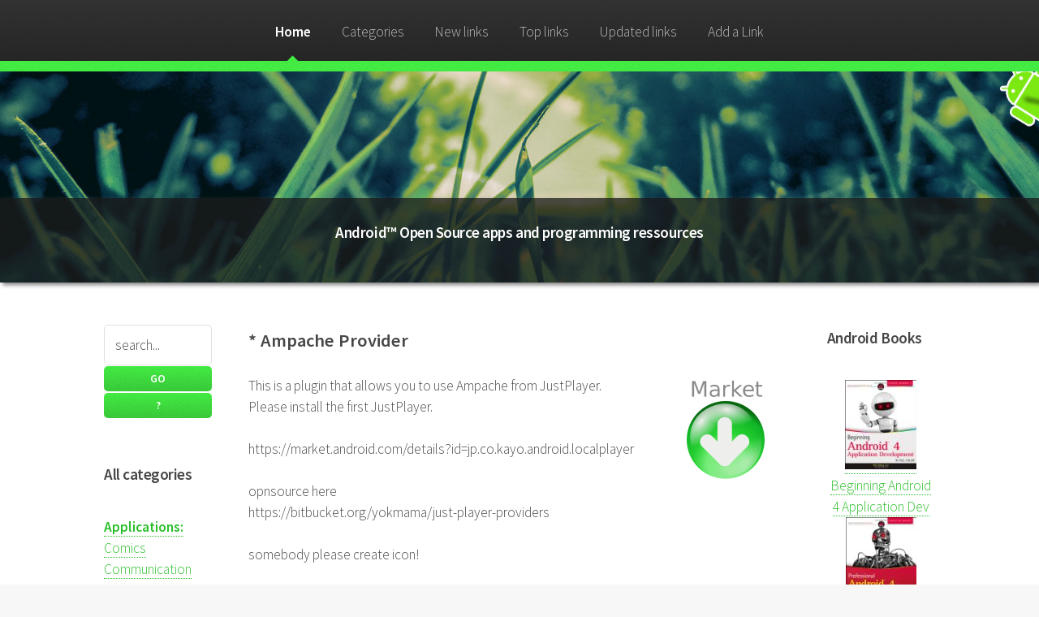

--- FILE ---
content_type: text/html; charset=UTF-8
request_url: https://aopensource.com/index.php?more=501
body_size: 3451
content:
<!DOCTYPE HTML>
<!-- Arcana by HTML5 UP html5up.net | @n33co
Free for personal and commercial use under the CCA 3.0 license (html5up.net/license) -->
<html>
  <head>
    <title>* Ampache Provider AOpenSource.com Android Open Source Apps Database </title>
    <meta charset="utf-8" />
    <meta name="description" content="The Android Open source apps database is a repository of open source apps for the Android platform, and programming resources for the Android OS"/>
    <meta name="theme-color" content="#40e040"/>
    <meta name="viewport" content="width=device-width, initial-scale=1" />
    <!--[if lte IE 8]><script src="/templates/html5up/assets/js/ie/html5shiv.js"></script><![endif]-->
    <link rel="stylesheet" href="/templates/html5up/assets/css/main.css" />
    <!--[if lte IE 8]><link rel="stylesheet" href="/templates/html5up/assets/css/ie8.css" /><![endif]-->
    <!--[if lte IE 9]><link rel="stylesheet" href="/templates/html5up/assets/css/ie9.css" /><![endif]-->
  </head>
  <body>
    <div id="page-wrapper">
      <!-- Header -->
      <div id="header">
	<!-- Logo -->
	<h1>
	  <a href="/" id="logo">AOpenSource.com</a>
	</h1>
	<!-- Nav -->
	<nav id="nav">
	  <ul>
	    <li class="current"><a href="/">Home</a></li>
	    <li>
	      <a href="#">Categories</a>
	      <ul>
<ul>
<li><a href="/index.php?category=1"><b>Applications:</b></a>
<ul>
<li><a href="/index.php?category=3">Comics</a></li>
<li><a href="/index.php?category=4">Communication</a></li>
<li><a href="/index.php?category=5">Entertainment</a></li>
<li><a href="/index.php?category=6">Finance</a></li>
<li><a href="/index.php?category=7">Health</a></li>
<li><a href="/index.php?category=8">Lifestyle</a></li>
<li><a href="/index.php?category=9">Multimedia</a></li>
<li><a href="/index.php?category=10">News</a></li>
<li><a href="/index.php?category=11">Productivity</a></li>
<li><a href="/index.php?category=12">Reference</a></li>
<li><a href="/index.php?category=13">Shopping</a></li>
<li><a href="/index.php?category=14">Social</a></li>
<li><a href="/index.php?category=15">Sports</a></li>
<li><a href="/index.php?category=16">Themes</a></li>
<li><a href="/index.php?category=17">Tools</a></li>
<li><a href="/index.php?category=18">Travel</a></li>
<li><a href="/index.php?category=19">Demo</a></li>
<li><a href="/index.php?category=20">Software libraries</a></li>
</ul></li>
<li><a href="/index.php?category=2"><b>Games:</b></a>
<ul>
<li><a href="/index.php?category=21">Arcade/action</a></li>
<li><a href="/index.php?category=22">Brain/Puzzle</a></li>
<li><a href="/index.php?category=23">Cards/Casino</a></li>
<li><a href="/index.php?category=24">Casual</a></li>
<li><a href="/index.php?category=31">Sports</a></li>
</ul></li>
<li><a href="/index.php?category=26"><b>Community:</b></a>
<ul>
<li><a href="/index.php?category=28">Documentation</a></li>
<li><a href="/index.php?category=27">Programming</a></li>
<li><a href="/index.php?category=30">ROMS</a></li>
</ul></li>
<li><a href="/index.php?category=25"><b>Desktop:</b></a>
<ul>
<li><a href="/index.php?category=29">Tools</a></li>
</ul></li></ul>

	      </ul>
	    </li>
	    <li><a href="index.php?category=new_links">New links</a></li>
	    <li><a href="index.php?category=top_links">Top links</a></li>
	    <li><a href="index.php?category=upd_links">Updated links</a></li> 
	    <li><a href="index.php?mode=add_link&amp;category=0">Add a Link</a></li>
	  </ul>
	</nav>	
      </div>
      <!-- Banner -->
      <section id="banner">
	<header>
	  <h3>Android™ Open Source apps and programming ressources</h3>
	</header>
      </section>
      
      
      
      <section class="wrapper style1">
	<div class="container">
	  <div class="row 150%">
	    <div class="2u 12u(narrower)">
	      <div id="sidebar1">
		
		<!-- Sidebar 1 -->

		<section>
		  <h3 style="display:none">Search</h3>
		  <form method="post" action="index.php?mode=search">
		    <input type="text" name="search" size="20" class="field" value="search..." onfocus="if(this.value == 'search...'){this.value = '';}"/>
		    <input type="submit" value="GO" class="fit small"/>
		    <input type="submit" name="search_help" value="?" class="fit small"/>
		  </form>
		  <footer></footer>
		</section>

		<section>
		  <h3>All categories</h3>
		  <p>
<ul>
<li><a href="/index.php?category=1"><b>Applications:</b></a>
<ul>
<li><a href="/index.php?category=3">Comics</a></li>
<li><a href="/index.php?category=4">Communication</a></li>
<li><a href="/index.php?category=5">Entertainment</a></li>
<li><a href="/index.php?category=6">Finance</a></li>
<li><a href="/index.php?category=7">Health</a></li>
<li><a href="/index.php?category=8">Lifestyle</a></li>
<li><a href="/index.php?category=9">Multimedia</a></li>
<li><a href="/index.php?category=10">News</a></li>
<li><a href="/index.php?category=11">Productivity</a></li>
<li><a href="/index.php?category=12">Reference</a></li>
<li><a href="/index.php?category=13">Shopping</a></li>
<li><a href="/index.php?category=14">Social</a></li>
<li><a href="/index.php?category=15">Sports</a></li>
<li><a href="/index.php?category=16">Themes</a></li>
<li><a href="/index.php?category=17">Tools</a></li>
<li><a href="/index.php?category=18">Travel</a></li>
<li><a href="/index.php?category=19">Demo</a></li>
<li><a href="/index.php?category=20">Software libraries</a></li>
</ul></li>
<li><a href="/index.php?category=2"><b>Games:</b></a>
<ul>
<li><a href="/index.php?category=21">Arcade/action</a></li>
<li><a href="/index.php?category=22">Brain/Puzzle</a></li>
<li><a href="/index.php?category=23">Cards/Casino</a></li>
<li><a href="/index.php?category=24">Casual</a></li>
<li><a href="/index.php?category=31">Sports</a></li>
</ul></li>
<li><a href="/index.php?category=26"><b>Community:</b></a>
<ul>
<li><a href="/index.php?category=28">Documentation</a></li>
<li><a href="/index.php?category=27">Programming</a></li>
<li><a href="/index.php?category=30">ROMS</a></li>
</ul></li>
<li><a href="/index.php?category=25"><b>Desktop:</b></a>
<ul>
<li><a href="/index.php?category=29">Tools</a></li>
</ul></li></ul>

		</section>
		
		<section>
		  <h3>The basic idea...</h3>
		  <p><small>"The basic idea behind open source is very simple. When programmers on
		      the Internet can read, redistribute, and modify the source for a piece
		      of software, it evolves. People improve it, people adapt it, people
		      fix bugs. And this can happen at a speed that, if one is used to the
		      slow pace of conventional software development, seems astonishing...<br/>
		      ...The Open Source pages exist to make this case to the commercial world."&nbsp;&nbsp;&nbsp;&nbsp;<i>- Introduction to Open Source - <a href="http://www.opensource.org">www.opensource.org</a></i></small>
		  </p>
		</section>
	      </div>
	    </div>
	    <div class="8u 12u(narrower) important(narrower)">
	      <div id="content">
		
		<!-- Content -->
		
		<article>
		  <header>
		    <h1> * Ampache Provider</h1>
		  </header>
		  
		  <!--(Stop Category Title)-->
		  
		  <!--(Start Main Content)-->
		  
		  <!--
    This is the look that will be used for all the links. 
-->
<!-- BEGIN IFDEF_CUSTOM_MARKET -->
<a href='https://play.google.com/store/apps/details?id=jp.co.kayo.android.localplayer.ds.ampache' rel="nofollow"><img align="right" src="/images/down.png" alt="market download"></a>
<!-- END IFDEF_CUSTOM_MARKET -->
This is a plugin that allows you to use Ampache from JustPlayer.<br/>Please install the first JustPlayer.<br/><br/>https://market.android.com/details?id=jp.co.kayo.android.localplayer<br/><br/>opnsource here<br/>https://bitbucket.org/yokmama/just-player-providers<br/><br/>somebody please create icon!<br/><br/>tell me ( hijirinhijirin@gmail.com )<br/><br/><b>Recent changes:</b><br/>+v1.23<br/>Fixed a bug that freezes when server connection error<br/><br/>Content rating: Everyone 
<br/>
<br/>Author: yokmama
<br/>Version: 1.24
<br/>Market link: <a href='https://play.google.com/store/apps/details?id=jp.co.kayo.android.localplayer.ds.ampache' rel="nofollow">jp.co.kayo.android.localplayer.ds.ampache</a>
<br/>Web site: <a href='index.php?count=501' rel="nofollow">http://kayosystem.blogspot.com/</a>

<!-- BEGIN IFDEF_CUSTOM_SCREENSHOT -->
<div class="screen">
<img src="/sc/jp.co.kayo.android.localplayer.ds.ampache1.jpg"/>
<img src="/sc/jp.co.kayo.android.localplayer.ds.ampache2.jpg"/>
</div>
<!-- END IFDEF_CUSTOM_SCREENSHOT -->
<br/>
<br/>

<div class="screen 12u">
<script async src="//pagead2.googlesyndication.com/pagead/js/adsbygoogle.js"></script>
<ins class="adsbygoogle"
     style="display:block"
     data-ad-client="ca-pub-3265756507775051"
     data-ad-slot="2387031029"
     data-ad-format="auto"></ins>
<script>
  (adsbygoogle = window.adsbygoogle || []).push();
</script>
</div>

<font size='-1' color='gray'>
<br/>Source code: <a href='' rel="nofollow"></a>
<br/>Code license: 
<br/>Market downloads: 5,000-10,000
<br/>Market rating: <span class="stars">4.2 / 5.0</span>
<br/>Category: <a href="index.php">Top:</a>/<a href="index.php?category=1">Applications</a>/<a href="index.php?category=4">Communication</a>
<br/>
<br/>
<br/>Added: 2012-08-31
<br/>Updated: 2013-02-06
<br/>Hits: 1920
<p style="clear: both">
<br/><br/><a href='index.php?mode=update_link&link=501' class='button fit' rel="nofollow">Edit link</a>
</p>
</font>
<br/>

<div id="disqus_thread"></div>
<script>
var disqus_config = function () {
this.page.url = "http://aopensource.com/index.php?more=501";  // Replace PAGE_URL with your page's canonical URL variable
this.page.identifier = 501; // Replace PAGE_IDENTIFIER with your page's unique identifier variable
};
(function() { // DON'T EDIT BELOW THIS LINE
var d = document, s = d.createElement('script');
s.src = 'https://aopensource.disqus.com/embed.js';
s.setAttribute('data-timestamp', +new Date());
(d.head || d.body).appendChild(s);
})();
</script>
<noscript>Please enable JavaScript to view the <a href="https://disqus.com/?ref_noscript">comments powered by Disqus.</a></noscript>

		  
		  
		  <!--(Stop Main Content)-->
		  
		</article>
		
	      </div>
	    </div>
	    <div class="2u 12u(narrower)">
	      <div id="sidebar2">		
		<!-- Sidebar 2 -->		
		<section>
		  <h3>Android Books</h3>
		  <p><div class="12u ctr"><A HREF="http://www.amazon.com/exec/obidos/ASIN/1118199545/palmopensourc-20"><IMG SRC="/amazon/51KlYU1AeML._SL110_.jpg" alt="cover"/><br/><small>Beginning Android 4 Application Dev</small></A>
</div><div class="12u ctr"><A HREF="http://www.amazon.com/exec/obidos/ASIN/1118102274/palmopensourc-20"><IMG SRC="/amazon/51O+iB9DiyL._SL110_.jpg" alt="cover"/><br/><small>Professional Android 4 Application Dev</small></A>
</div><div class="12u ctr"><A HREF="http://www.amazon.com/exec/obidos/ASIN/0132121360/palmopensourc-20"><IMG SRC="https://images-na.ssl-images-amazon.com/images/I/51lxnWK45sL._SL110_.jpg" alt="cover"/><br/><small>Android for Programmers: An App-Driven Approach</small></A>
</div><div class="12u ctr"><A HREF="http://www.amazon.com/exec/obidos/ASIN/B002LGGJJ2/palmopensourc-20"><IMG SRC="/amazon/51PoLggoV+L._SL110_.jpg" alt="cover"/><br/><small>Android wireless application dev</small></A>
</div>
<!--
  <SCRIPT charset="utf-8" type="text/javascript" src="http://ws.amazon.com/widgets/q?ServiceVersion=20070822&MarketPlace=US&ID=V20070822/US/palmopensourc-20/8006/5f08956c-d33f-40a5-a28a-df5db798dc77"> </SCRIPT> <NOSCRIPT><A HREF="http://ws.amazon.com/widgets/q?ServiceVersion=20070822&MarketPlace=US&ID=V20070822%2FUS%2Fpalmopensourc-20%2F8006%2F5f08956c-d33f-40a5-a28a-df5db798dc77&Operation=NoScript">Amazon.com Widgets</A></NOSCRIPT>
-->
<br/><br/>
Buying books helps us to defray <a href="http://www.ovh.com/fr/hebergement_mutualise/">hosting costs</a>
<br/>
</p>
		</section>		
	      </div>
	    </div>
	  </div>
	</div>
      </section>
      
      <!-- Footer -->
      <div id="footer">
	<div class="container">
	  <div class="row">
	    <section class="6u 6u(narrower) 12u$(mobilep)">
	      <h3>Links to Stuff</h3>
	      <ul class="links">
		<li>For WebOS/PalmOS open source software: Visit <a href="http://www.palmopensource.com">palmopensource.com</a></li>
		<li><a href="https://sourceforge.net/projects/drolez/forums/forum/1143690">Feedback, suggestions</a></li>
	    </section>
	  </div>
	</div>
	
	<!-- Copyright -->
	<div class="copyright">
	  <ul class="menu">
	    <li><a href="http://mythreads.sourceforge.net">Powered by MyThreads-Links</a> v1.2.0plus.</li>
	    <li>All pages are copyrighted under the GNU GPL. Copyright &copy; 2010 Ludovic Drolez.</li>
	    <li>Android is a trademark of Google Inc. Any other Trademarks used in the Site are trademarks of their respective owners.</li>
	    <li>Design by LD web based on: <a href="http://html5up.net">HTML5 UP</a></li>
	  </ul>
	</div>
      </div>
    </div>
    
    <!-- Scripts -->
    <script src="/templates/html5up/assets/js/jquery.min.js"></script>
    <script src="/templates/html5up/assets/js/jquery.dropotron.min.js"></script>
    <script src="/templates/html5up/assets/js/skel.min.js"></script>
    <script src="/templates/html5up/assets/js/util.js"></script>
    <!--[if lte IE 8]><script src="/template/html5up/assets/js/ie/respond.min.js"></script><![endif]-->
    <script src="/templates/html5up/assets/js/main.js"></script>
    <script src="/main.js"></script>
  </body>
</html>


--- FILE ---
content_type: text/html; charset=utf-8
request_url: https://www.google.com/recaptcha/api2/aframe
body_size: 267
content:
<!DOCTYPE HTML><html><head><meta http-equiv="content-type" content="text/html; charset=UTF-8"></head><body><script nonce="q_uyIzZ-1AHrHbBvD3e3oA">/** Anti-fraud and anti-abuse applications only. See google.com/recaptcha */ try{var clients={'sodar':'https://pagead2.googlesyndication.com/pagead/sodar?'};window.addEventListener("message",function(a){try{if(a.source===window.parent){var b=JSON.parse(a.data);var c=clients[b['id']];if(c){var d=document.createElement('img');d.src=c+b['params']+'&rc='+(localStorage.getItem("rc::a")?sessionStorage.getItem("rc::b"):"");window.document.body.appendChild(d);sessionStorage.setItem("rc::e",parseInt(sessionStorage.getItem("rc::e")||0)+1);localStorage.setItem("rc::h",'1769516147070');}}}catch(b){}});window.parent.postMessage("_grecaptcha_ready", "*");}catch(b){}</script></body></html>

--- FILE ---
content_type: application/javascript; charset=utf-8
request_url: https://aopensource.com/main.js
body_size: 339
content:
function getUrlVars() {
    var vars = {};
    var parts = window.location.href.replace(/[?&]+([^=&]+)=([^&]*)/gi, function(m,key,value) {
	vars[key] = value;
    });
    return vars;
}

function loadCSS(ref) {
    if (document.createStyleSheet){
        document.createStyleSheet(ref);
    } else {
        $("head").append($("<link rel='stylesheet' href='"+ref+"' type='text/css' media='screen' />"));
    }
}

$.fn.stars = function() {
    return $(this).each(function() {
        // Get the value
        var val = parseFloat($(this).html());
        // Make sure that the value is in 0 - 5 range, multiply to get width
        var size = Math.max(0, (Math.min(5, val))) * 16;
        // Create stars holder
        var $span = $('<span />').width(size);
        // Replace the numerical value with stars
        $(this).html($span);
    });
}

$(document).ready(function(){
    // CSS loading
    loadCSS("/main.css");
    //loadCSS("/assets/css/font-awesome.min.css");
    
    $('span.stars').stars();
    // ads
    var _gaq = _gaq || [];
    _gaq.push(['_setAccount', 'UA-3631776-3']);
    _gaq.push(['_trackPageview']);
    var ga = document.createElement('script'); ga.type = 'text/javascript'; ga.async = true;
    ga.src = ('https:' == document.location.protocol ? 'https://ssl' : 'http://www') + '.google-analytics.com/ga.js';
    var s = document.getElementsByTagName('script')[0]; s.parentNode.insertBefore(ga, s);

    (adsbygoogle = window.adsbygoogle || []).push({});
});
